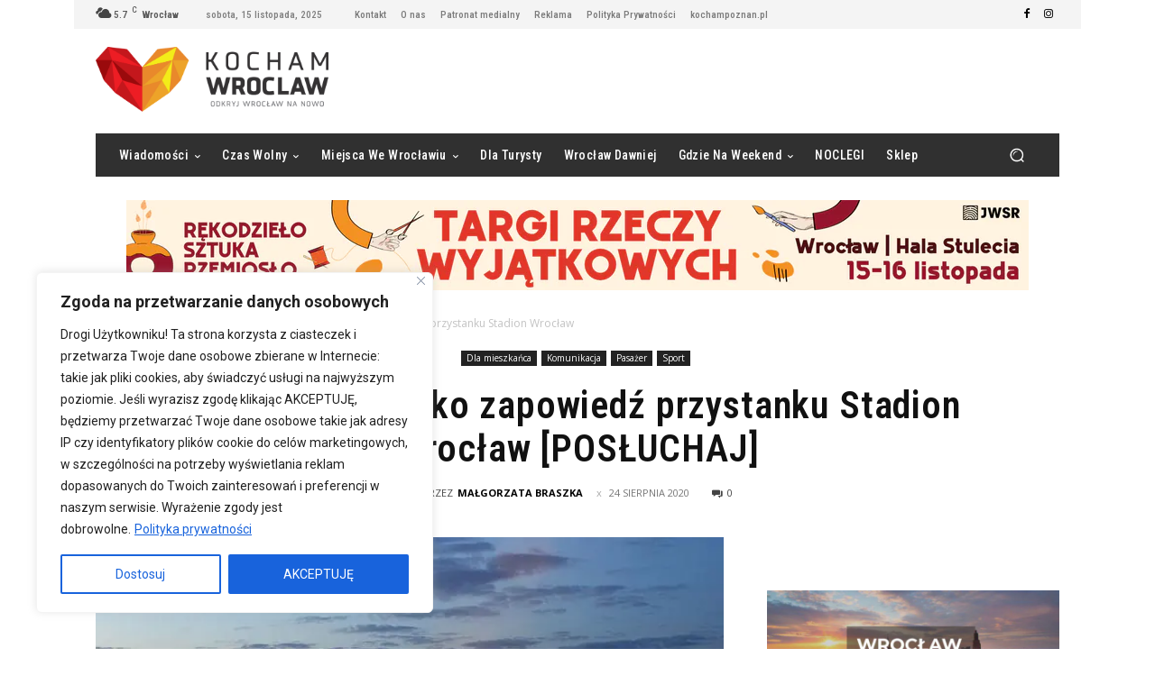

--- FILE ---
content_type: text/html; charset=UTF-8
request_url: https://kochamwroclaw.pl/wp-admin/admin-ajax.php?td_theme_name=Newspaper&v=12.7.1
body_size: -277
content:
{"22480":558}

--- FILE ---
content_type: text/html; charset=utf-8
request_url: https://www.google.com/recaptcha/api2/aframe
body_size: 267
content:
<!DOCTYPE HTML><html><head><meta http-equiv="content-type" content="text/html; charset=UTF-8"></head><body><script nonce="rCut9gMxSBCUJ2KTP7g34g">/** Anti-fraud and anti-abuse applications only. See google.com/recaptcha */ try{var clients={'sodar':'https://pagead2.googlesyndication.com/pagead/sodar?'};window.addEventListener("message",function(a){try{if(a.source===window.parent){var b=JSON.parse(a.data);var c=clients[b['id']];if(c){var d=document.createElement('img');d.src=c+b['params']+'&rc='+(localStorage.getItem("rc::a")?sessionStorage.getItem("rc::b"):"");window.document.body.appendChild(d);sessionStorage.setItem("rc::e",parseInt(sessionStorage.getItem("rc::e")||0)+1);localStorage.setItem("rc::h",'1763232845964');}}}catch(b){}});window.parent.postMessage("_grecaptcha_ready", "*");}catch(b){}</script></body></html>